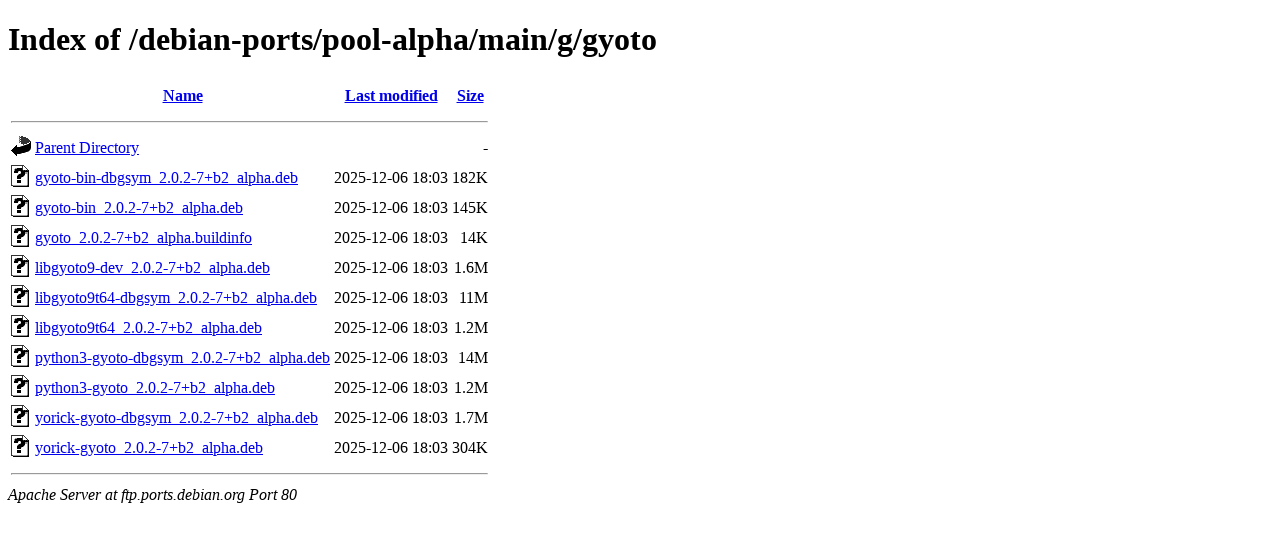

--- FILE ---
content_type: text/html;charset=UTF-8
request_url: http://ftp.ports.debian.org/debian-ports/pool-alpha/main/g/gyoto/
body_size: 627
content:
<!DOCTYPE HTML PUBLIC "-//W3C//DTD HTML 4.01//EN" "http://www.w3.org/TR/html4/strict.dtd">
<html>
 <head>
  <title>Index of /debian-ports/pool-alpha/main/g/gyoto</title>
 </head>
 <body>
<h1>Index of /debian-ports/pool-alpha/main/g/gyoto</h1>
  <table>
   <tr><th valign="top"><img src="/icons/blank.gif" alt="[ICO]"></th><th><a href="?C=N;O=D">Name</a></th><th><a href="?C=M;O=A">Last modified</a></th><th><a href="?C=S;O=A">Size</a></th></tr>
   <tr><th colspan="4"><hr></th></tr>
<tr><td valign="top"><img src="/icons/back.gif" alt="[PARENTDIR]"></td><td><a href="/debian-ports/pool-alpha/main/g/">Parent Directory</a></td><td>&nbsp;</td><td align="right">  - </td></tr>
<tr><td valign="top"><img src="/icons/unknown.gif" alt="[   ]"></td><td><a href="gyoto-bin-dbgsym_2.0.2-7+b2_alpha.deb">gyoto-bin-dbgsym_2.0.2-7+b2_alpha.deb</a></td><td align="right">2025-12-06 18:03  </td><td align="right">182K</td></tr>
<tr><td valign="top"><img src="/icons/unknown.gif" alt="[   ]"></td><td><a href="gyoto-bin_2.0.2-7+b2_alpha.deb">gyoto-bin_2.0.2-7+b2_alpha.deb</a></td><td align="right">2025-12-06 18:03  </td><td align="right">145K</td></tr>
<tr><td valign="top"><img src="/icons/unknown.gif" alt="[   ]"></td><td><a href="gyoto_2.0.2-7+b2_alpha.buildinfo">gyoto_2.0.2-7+b2_alpha.buildinfo</a></td><td align="right">2025-12-06 18:03  </td><td align="right"> 14K</td></tr>
<tr><td valign="top"><img src="/icons/unknown.gif" alt="[   ]"></td><td><a href="libgyoto9-dev_2.0.2-7+b2_alpha.deb">libgyoto9-dev_2.0.2-7+b2_alpha.deb</a></td><td align="right">2025-12-06 18:03  </td><td align="right">1.6M</td></tr>
<tr><td valign="top"><img src="/icons/unknown.gif" alt="[   ]"></td><td><a href="libgyoto9t64-dbgsym_2.0.2-7+b2_alpha.deb">libgyoto9t64-dbgsym_2.0.2-7+b2_alpha.deb</a></td><td align="right">2025-12-06 18:03  </td><td align="right"> 11M</td></tr>
<tr><td valign="top"><img src="/icons/unknown.gif" alt="[   ]"></td><td><a href="libgyoto9t64_2.0.2-7+b2_alpha.deb">libgyoto9t64_2.0.2-7+b2_alpha.deb</a></td><td align="right">2025-12-06 18:03  </td><td align="right">1.2M</td></tr>
<tr><td valign="top"><img src="/icons/unknown.gif" alt="[   ]"></td><td><a href="python3-gyoto-dbgsym_2.0.2-7+b2_alpha.deb">python3-gyoto-dbgsym_2.0.2-7+b2_alpha.deb</a></td><td align="right">2025-12-06 18:03  </td><td align="right"> 14M</td></tr>
<tr><td valign="top"><img src="/icons/unknown.gif" alt="[   ]"></td><td><a href="python3-gyoto_2.0.2-7+b2_alpha.deb">python3-gyoto_2.0.2-7+b2_alpha.deb</a></td><td align="right">2025-12-06 18:03  </td><td align="right">1.2M</td></tr>
<tr><td valign="top"><img src="/icons/unknown.gif" alt="[   ]"></td><td><a href="yorick-gyoto-dbgsym_2.0.2-7+b2_alpha.deb">yorick-gyoto-dbgsym_2.0.2-7+b2_alpha.deb</a></td><td align="right">2025-12-06 18:03  </td><td align="right">1.7M</td></tr>
<tr><td valign="top"><img src="/icons/unknown.gif" alt="[   ]"></td><td><a href="yorick-gyoto_2.0.2-7+b2_alpha.deb">yorick-gyoto_2.0.2-7+b2_alpha.deb</a></td><td align="right">2025-12-06 18:03  </td><td align="right">304K</td></tr>
   <tr><th colspan="4"><hr></th></tr>
</table>
<address>Apache Server at ftp.ports.debian.org Port 80</address>
</body></html>
